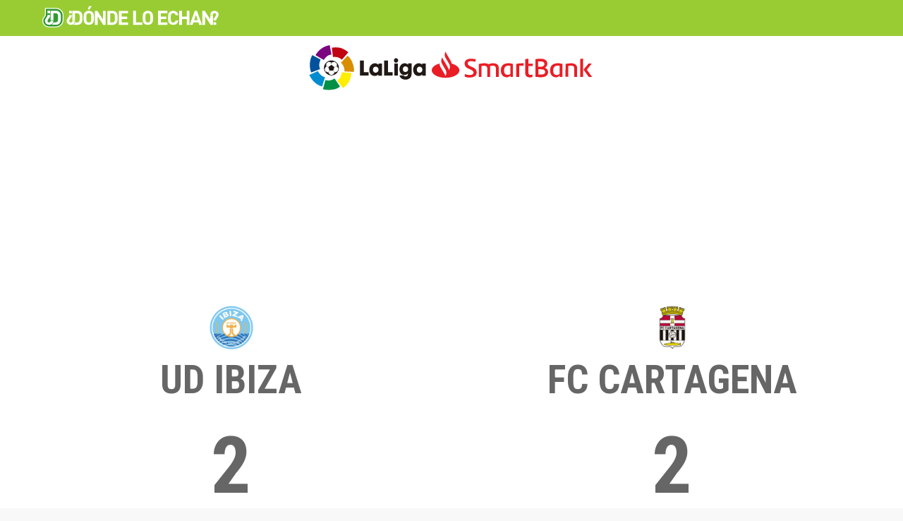

--- FILE ---
content_type: text/html;charset=utf-8
request_url: https://www.dondeloechan.com/2023-01-29/IBI-CAR
body_size: 2955
content:
<!DOCTYPE html>
<html lang="es">
<head>

<link rel="canonical" href="https://www.dondeloechan.com/2023-01-29/IBI-CAR" ><meta property="og:site_name" content="¿DÓNDE LO ECHAN?" /><meta property="og:title" content="UD Ibiza - FC Cartagena" /><meta property="og:type" content="website" /><meta property="og:description" content="LaLiga SmartBank TV, Amazon Prime Video echan el UD Ibiza - FC Cartagena de Segunda División el 29-01-2023 a las 21:00 (hora menos en Canarias)" /><meta property="og:image" content="https://www.dondeloechan.com/images/512icon.png" /><meta property="og:url" content="https://www.dondeloechan.com/2023-01-29/IBI-CAR" /><meta property="fb:app_id" content="186372368069513"/><meta name="twitter:card" content="summary" /><meta name="twitter:site" content="@dondeloechan" /><meta name="twitter:title" content="UD Ibiza vs FC Cartagena por LaLiga SmartBank TV, Amazon Prime Video" /><meta name="twitter:description" content="LaLiga SmartBank TV, Amazon Prime Video echan el UD Ibiza - FC Cartagena de Segunda División el 29-01-2023 a las 21:00 (hora menos en Canarias)" /><title>UD Ibiza vs FC Cartagena - ¿DÓNDE LO ECHAN?</title><meta name="description" content="LaLiga SmartBank TV, Amazon Prime Video echan el UD Ibiza - FC Cartagena de Segunda División el 29-01-2023 a las 21:00 (hora menos en Canarias)" /><link rel="stylesheet" href="https://www.dondeloechan.com/css/bootstrap.css">
<link rel="stylesheet" href="https://www.dondeloechan.com/css/dle.css">
<script src="https://maxcdn.bootstrapcdn.com/bootstrap/3.3.5/js/bootstrap.min.js"></script>
<link href='https://fonts.googleapis.com/css?family=Roboto+Condensed:400,700,300&subset=latin,latin-ext' rel='stylesheet' type='text/css'>
<link href='https://fonts.googleapis.com/css?family=Roboto:400,500,300,700' rel='stylesheet' type='text/css'>
<link href='https://www.dondeloechan.com/fonts/faw/css/fontawesome-all.min.css' rel='stylesheet' type='text/css'>
<meta charset="UTF-8">
<meta http-equiv="Content-type" content="text/html; charset=utf-8" />
<meta property="og:type" content="website" />
<meta name="viewport" content="width=device-width, initial-scale=1, maximum-scale=1">
<link rel="apple-touch-icon" href="https://www.dondeloechan.com/images/apple-touch-icon-57x57-precomposed.png" />
				<link rel="apple-touch-icon" sizes="72x72" href="https://www.dondeloechan.com/images/apple-touch-icon-72x72-precomposed.png" />
				<link rel="apple-touch-icon" sizes="114x114" href="https://www.dondeloechan.com/images/apple-touch-icon-114x114-precomposed.png" />
				<link rel="apple-touch-icon" sizes="120x120" href="https://www.dondeloechan.com/images/apple-touch-icon-120x120-precomposed.png" />
				<link rel="apple-touch-icon" sizes="144x144" href="https://www.dondeloechan.com/images/apple-touch-icon-144x144-precomposed.png" />		<!-- Facebook Pixel Code -->
		<script>
		  !function(f,b,e,v,n,t,s)
		  {if(f.fbq)return;n=f.fbq=function(){n.callMethod?
		  n.callMethod.apply(n,arguments):n.queue.push(arguments)};
		  if(!f._fbq)f._fbq=n;n.push=n;n.loaded=!0;n.version='2.0';
		  n.queue=[];t=b.createElement(e);t.async=!0;
		  t.src=v;s=b.getElementsByTagName(e)[0];
		  s.parentNode.insertBefore(t,s)}(window, document,'script',
		  'https://connect.facebook.net/en_US/fbevents.js');
		  fbq('init', '136769530316418');
		  fbq('track', 'PageView');
		</script>
		<noscript><img height="1" width="1" style="display:none"
		  src="https://www.facebook.com/tr?id=136769530316418&ev=PageView&noscript=1"
		/></noscript>
		<!-- End Facebook Pixel Code -->

		</head>
<body>
<script>
  (function(i,s,o,g,r,a,m){i['GoogleAnalyticsObject']=r;i[r]=i[r]||function(){
  (i[r].q=i[r].q||[]).push(arguments)},i[r].l=1*new Date();a=s.createElement(o),
  m=s.getElementsByTagName(o)[0];a.async=1;a.src=g;m.parentNode.insertBefore(a,m)
  })(window,document,'script','//www.google-analytics.com/analytics.js','ga');

  ga('create', 'UA-26961217-1', 'auto');
  ga('send', 'pageview');

</script><div id="fb-root"></div>
		<script>(function(d, s, id) {
		  var js, fjs = d.getElementsByTagName(s)[0];
		  if (d.getElementById(id)) return;
		  js = d.createElement(s); js.id = id;
		  js.src = "//connect.facebook.net/en_US/sdk.js#xfbml=1&version=v2.4&appId=186372368069513";
		  fjs.parentNode.insertBefore(js, fjs);
		}(document, 'script', 'facebook-jssdk'));</script>	<script>
		fbq('track', 'ViewContent');
	</script>
	
	    <!-- Fixed navbar -->
    <nav class="navbar navbar-default navbar-fixed-top">
      <div class="container">
        <div class="navbar-header">
          <button type="button" style="visibility:hidden" class="navbar-toggle collapsed" data-toggle="collapse" data-target="#navbar" aria-expanded="false" aria-controls="navbar">
            <span class="sr-only">Toggle navigation</span>
            <span class="icon-bar"></span>
            <span class="icon-bar"></span>
            <span class="icon-bar"></span>
          </button>
          <a class="navbar-brand" href="https://www.dondeloechan.com" title="volver a la página principal de ¿DÓNDE LO ECHAN?"><img src="https://www.dondeloechan.com/images/banner_832x128.svg" alt="logo de ¿DÓNDE LO ECHAN?" style="height:40px;width:auto"/></a>
        </div>
      </div>
    </nav>
	
	
		<div class="container fullwidth whitebg greenborder dropshadow">
		<br/>
<div id="49942" class="col-lg-12 col-md-12 col-sm-12 col-xs-12"><div class="partidazo_league marginch"><img class="img-responsive center-block detalle_logo" src="https://www.dondeloechan.com/images/svg/tr/tr_es_ligasmartbank.svg" alt="logo de Segunda División" /></div><div><div class="col-xs-6 text-center"><img class="detalle_logo" src="https://t.resfu.com/img_data/escudos/medium/1352.jpg?lossy=1&v=28" alt="UD Ibiza" /></div><div class="col-xs-6 text-center"><img class="detalle_logo" src="https://t.resfu.com/img_data/escudos/medium/643.jpg?lossy=1&v=28" alt="FC Cartagena" /></div></div><div class="condensed detalle_teams"><div class="col-xs-6 text-center">UD Ibiza</div><div class="col-xs-6 text-center">FC Cartagena</div></div><div><div class="col-xs-6 massive_score condensed text-center">2</div><div class="col-xs-6 massive_score condensed text-center">2</div></div><div class="col-xs-12 condensed detalle_teams text-center">Partido finalizado</div><div class="partidazo_channels marginch center_img "><img class="detalle_logo marginch" src="https://t.resfu.com/media/televisiones/12065.png?size=50x" alt="LaLiga SmartBank TV" title="LaLiga SmartBank TV" /><img class="detalle_logo marginch" src="https://t.resfu.com/media/televisiones/12269.png?size=50x" alt="Amazon Prime Video" title="Amazon Prime Video" /></div><div class="partidazo_line2 text-center condensed destacado_teams"><b>domingo 29</b> de enero a las 21:00<br/><span class="condensed_light">(20:00 en Canarias)</span></div><br/></div>
	</div>
	
	<div class="container">
	<div class="banner center_img">	
<!-- Responsive -->
<ins class="adsbygoogle"
     style="display:block"
     data-ad-client="ca-pub-4820957991808824"
     data-ad-slot="8281612694"
     data-ad-format="auto"></ins>
<script>
(adsbygoogle = window.adsbygoogle || []).push({});
</script>
<script async src="//pagead2.googlesyndication.com/pagead/js/adsbygoogle.js"></script>
	</div>	
	</div>

	
<div class="container whitebg greenborder dropshadow"><div class="col-lg-12 col-md-12 col-sm-12 col-xs-12"><h3>Comenta este partido:</h3></div><div id="comments_section" ><div id="fbcomments"><div class="fb-comments" data-href="https://www.dondeloechan.com/2023-01-29/IBI-CAR" data-width="100%" data-numposts="10"></div></div></div></div><div class="container"></div>
    <footer class="footer">
      <div class="container">
        &copy;2026 dondeloechan.com - Por y para futboleros<br/><br/>
		<div class="row">
		<div class="col-lg6 col-md-6 col-sm-6 col-xs-6">
		<a href="https://www.facebook.com/dondeloechan"><i class="fab fa-facebook fa-2x" aria-hidden="true"></i></a>
		</div>		
		<div class="col-lg6 col-md-6 col-sm-6 col-xs-6"><a href="https://twitter.com/dondeloechan"><i class="fab fa-twitter fa-2x" aria-hidden="true"></i></a>
		</div>
		</div>
      </div>
    </footer>

</body>
</html>

--- FILE ---
content_type: text/html; charset=utf-8
request_url: https://www.google.com/recaptcha/api2/aframe
body_size: 269
content:
<!DOCTYPE HTML><html><head><meta http-equiv="content-type" content="text/html; charset=UTF-8"></head><body><script nonce="Pbt_blXRmCWnvpLEYGVzPw">/** Anti-fraud and anti-abuse applications only. See google.com/recaptcha */ try{var clients={'sodar':'https://pagead2.googlesyndication.com/pagead/sodar?'};window.addEventListener("message",function(a){try{if(a.source===window.parent){var b=JSON.parse(a.data);var c=clients[b['id']];if(c){var d=document.createElement('img');d.src=c+b['params']+'&rc='+(localStorage.getItem("rc::a")?sessionStorage.getItem("rc::b"):"");window.document.body.appendChild(d);sessionStorage.setItem("rc::e",parseInt(sessionStorage.getItem("rc::e")||0)+1);localStorage.setItem("rc::h",'1768754658376');}}}catch(b){}});window.parent.postMessage("_grecaptcha_ready", "*");}catch(b){}</script></body></html>

--- FILE ---
content_type: text/css
request_url: https://www.dondeloechan.com/css/dle.css
body_size: 201474
content:
html {
  position: relative;
  min-height: 100%;
}

body{
	background-color:#F8F8F8;
	margin-bottom: 80px;
}

.leftmargin8{
	margin-left:8px;
}

.fullwidth{
	width: 100%;
	padding-left: 0px;
	padding-right: 0px;
}

.social_buttons i{
	color: white;
	padding: 8px;
	border-radius: 50%;
}

.dleicon_facebook{
	background-color: blue;
}

.dleicon_twitter{
	background-color: cyan;
}

.size75{
	font-size: 75%;
}

.dleicon_whatsapp{
	background-color: green;
}

.footer {
  margin-top:-64px;
  padding-top:8px;
  text-align:center;
  text-decoration:none;
  background-color:#404040;
  position: absolute;
  color:white;
  bottom: 0;
  width: 100%;
  font-weight:400;
  /* Set the fixed height of the footer here */
  height: 80px;

}

.farback {
	z-index: -1;
	float:none;
}

.shield_left img {
	background-position: left -40px center;
	background-repeat: no-repeat;
	background-size: 200%;
	filter: blur(2px);
	height:100px;

}

.shield_right{
	background-position: right -40px center;
	background-repeat: no-repeat;
	background-size: 200%;
	filter: blur(2px);
	height:100px;

}

.footer a{
	text-decoration:none;
	color:white;
}

.fb-comments, .fb-comments * {
    width:100% !important;
}

.banner{
	margin-top:0px;
	margin-bottom:0px;
}

.condensed{
	font-family:"Roboto Condensed", "Segoe WP" , Helvetica, sans-serif;
	font-weight: 700;
	color: #666;
	text-transform:uppercase;

	}
	
.condensed_light{
	font-family:"Roboto Condensed", "Segoe WP" , Helvetica, sans-serif;
	font-weight: 400;
	color: #666;

	}

.roboto{
	font-family:"Roboto Condensed", "Segoe WP" , Helvetica, sans-serif;
}

.today{
	font-weight: 500;
}

.whitebg{
	background-color:white;
}

.greenbg{
	background-color: #9C3;
	color: white;
	border-radius: 8px;
	text-transform: uppercase;
}

.greenborder{
	border-radius: 3px;
	border-bottom: solid 3px #9C3;
	padding-bottom: 3px;
	margin-bottom: 32px;
	margin-top: 32px;
}

.orangeborder{
	border-radius: 3px;
	border-bottom: solid 3px orange;
	padding-bottom: 3px;
	margin-bottom: 32px;
	margin-top: 32px;
}



.dropshadow{
	box-shadow: 0px 0px 24px rgba(0,0,0,0.1);
}
	
.match:hover{
	background-color:#F8F8F8;
	/*background:url(../images/stripe.png);*/
	cursor:pointer;
}

.center_img{
text-align:center;
}	
	
.bordertop{
	border-top:1px solid #F0F0F0;
}

.height16{
	height: 16px;
}

.height24{
	height: 24px;
}

.height32{
	height: 32px;
}

.height48{
	height: 48px;
}

.height64{
	height: 64px;
}

.height96{
	height: 96px;
}

.height128{
	height: 128px;
}


.fondogris{
	background-color: #F0F0F0;
}

/*END COMMON*/

.dle_tooltip{
	padding: 8px;
	font-size:150%;
}

.tooltip_smaller{
	font-size:75%;
}

h1{
	color: #339933;
	font-size: 1.5em;
	font-weight: 700;
	
}

h3{
	font-size: 1.5em;
	font-weight: 500;
}

h4{
	font-size:8px;
	font-weight:400;
}

.destacado_teams{
	font-size: 125%;
}

.normal_text{
	font-size: 125%;
	
}

.detalle_logo{
		height: 32px;
		width:auto;
	
}



.detalle_teams{
	font-size: 200%;
	line-height:1.5;
}

.massive_score{
	font-size: 400%;
}

.destacado_logo{
height: 24px;
	width:auto;
}

.marginch{
	  margin:12px;
}

.normal_logo{
	  height:24px;
	  	width:auto;
  }

.datesep{
	/* border-top:1px solid #F0F0F0; */
	text-transform:uppercase;

	font-size:100%;
	font-weight:300;
}

.responsive_debug{
	border-bottom:4px solid red;
}

@media (min-width: 768px) {
	
	.dle_tooltip{
	padding: 16px;
	font-size:150%;
}

.tooltip_smaller{
	font-size:75%;
}
	
	
	
h1{
	color: #339933;
	font-size: 1.5em;
	font-weight: 300;
	
}

h4{
	font-size:13px;
	font-weight:400;
}

  .destacado_teams{
	font-size: 150%;
}
.detalle_teams{
	font-size: 300%;
}

.massive_score{
	font-size: 600%;
}

.detalle_logo{
		height: 48px;
		width:auto;
	
}
  
  
  .destacado_logo {
	height: 32px;
		width:auto;
  }
  

  
  .normal_logo{
	  height:32px;
	  	width:auto;
  }
  
        .tr_logo{
	  height:44px;
	  	width:auto;
  }
  
  .datesep{
	/* border-top:1px solid #F0F0F0; */
	text-transform:uppercase;

	font-size:125%;
	font-weight:300;
}

.normal_text{
	font-size: 175%;
	
}

.responsive_debug{
	border-bottom:4px solid blue;
}

.maxwidth150{
	max-width: 96px;
}


}
@media (min-width: 992px) {
	
.dle_tooltip{
	padding: 16px;
	font-size:200%;
}

.tooltip_smaller{
	font-size:75%;
}
	
h1{ 
	color: #339933;
	font-size: 1.5em;
	font-weight: 300;
	
}

h4{
	font-size:18px;
	font-weight:300;
}

  .destacado_teams{
	font-size: 175%;
}

.detalle_teams{
	font-size: 350%;
}

.massive_score{
	font-size: 700%;
}

.detalle_logo{
		height: 64px;
		width:auto;
	
}

  .destacado_logo {
	height: 48px;
	width:auto;
  }
  

  
    .normal_logo{
	  height:32px;
	  	width:auto;
  }
  
   .tr_logo{
	  height:32px;
	  	width:auto;
  }
  
  .datesep{
	/* border-top:1px solid #F0F0F0; */
	text-transform:uppercase;

	font-size:150%;
	font-weight:300;
}
.normal_text{
	font-size: 175%;
	padding-top:10px
}

.responsive_debug{
	border-bottom:4px solid orange;
}

.maxwidth150{
	max-width: 96px;
}

}

@media (min-width: 1200px) {
	
.dle_tooltip{
	padding: 16px;
	font-size:200%;
}

.tooltip_smaller{
	font-size:75%;
}
	
	
h1{
		color: #339933;
	font-size: 1.5em;
	font-weight: 300;
	
}

h4{
	font-size:23px;
	font-weight:300;
}

  .destacado_teams{
	font-size: 200%;
}

.detalle_teams{
	font-size: 400%;
}

.massive_score{
	font-size: 800%;
}

.detalle_logo{
		height: 64px;
		width:auto;
	
}


  .destacado_logo {
	height: 58px;
	width:auto;
  }
  
  
    .normal_logo{
	  height:32px;
	  	width:auto;
  }
  
      .tr_logo{
	  height:48px;
	  	width:auto;
  }
  
  .datesep{
	/* border-top:1px solid #F0F0F0; */
	text-transform:uppercase;

	font-size:175%;
	font-weight:300;
}
.normal_text{
	font-size: 180%;
	/*padding-top:16px*/	
}

.responsive_debug{
	border-bottom:4px solid black;
}


.maxwidth150{
	max-width: 128px;
}



}

@font-face {
  font-family: "Champions Regular";
  src: url([data-uri])
      format("embedded-opentype"),
    url([data-uri])
      format("truetype"),
    url([data-uri])
      format("woff"),
    url(/static/media/champions-regular.32f59d13.otf)
      format("opentype");
  font-weight: 300;
  font-style: normal;
}

@font-face {
  font-family: "Champions Bold";
  src: url([data-uri])
      format("embedded-opentype"),
    url([data-uri])
      format("truetype"),
    url([data-uri])
      format("woff"),
    url(/static/media/champions-bold.ca20b6af.otf)
      format("opentype");
  font-weight: 300;
  font-style: normal;
}

@font-face {
  font-family: "Champions ExtraBold";
  src: url([data-uri])
      format("embedded-opentype"),
    url([data-uri])
      format("truetype"),
    url([data-uri])
      format("woff"),
    url(/static/media/champions-extrabold.0f1df4af.otf)
      format("opentype");
  font-weight: 300;
  font-style: normal;
}

--- FILE ---
content_type: text/plain
request_url: https://www.google-analytics.com/j/collect?v=1&_v=j102&a=210364132&t=pageview&_s=1&dl=https%3A%2F%2Fwww.dondeloechan.com%2F2023-01-29%2FIBI-CAR&ul=en-us%40posix&dt=UD%20Ibiza%20vs%20FC%20Cartagena%20-%20%C2%BFD%C3%93NDE%20LO%20ECHAN%3F&sr=1280x720&vp=1280x720&_u=IEBAAEABAAAAACAAI~&jid=1447145683&gjid=332904594&cid=1179526864.1768754656&tid=UA-26961217-1&_gid=952309244.1768754656&_r=1&_slc=1&z=1963702510
body_size: -451
content:
2,cG-2YZBSV4K8K

--- FILE ---
content_type: image/svg+xml
request_url: https://www.dondeloechan.com/images/svg/tr/tr_es_ligasmartbank.svg
body_size: 4407
content:
<?xml version="1.0" encoding="utf-8"?>
<!-- Generator: Adobe Illustrator 23.0.3, SVG Export Plug-In . SVG Version: 6.00 Build 0)  -->
<svg version="1.1" id="Layer_1" xmlns="http://www.w3.org/2000/svg" xmlns:xlink="http://www.w3.org/1999/xlink" x="0px" y="0px"
	 viewBox="0 0 202 32" style="enable-background:new 0 0 202 32;" xml:space="preserve">
<style type="text/css">
	.st0{fill:#FFFFFF;}
	.st1{fill:#7B057E;}
	.st2{fill:#00529C;}
	.st3{fill:#008DCF;}
	.st4{fill:#009045;}
	.st5{fill:#FEEE00;}
	.st6{fill:#D88E00;}
	.st7{fill:#C00411;}
	.st8{fill:#211915;}
	.st9{fill:#EA1D25;}
</style>
<path class="st0" d="M21.1,16.2c0,2.9-2.4,5.3-5.3,5.3c-2.9,0-5.3-2.4-5.3-5.3s2.4-5.3,5.3-5.3C18.8,10.9,21.1,13.3,21.1,16.2"/>
<path class="st1" d="M4.7,6.9c0,0,0,0.1,0,0.2c0,0,0,0.1,0.1,0.1l5.6,3.2l0,0c0.1,0,0.1,0,0.2,0c0,0,0,0,0-0.1c0,0,0,0,0,0
	c0.5-0.9,1.2-1.7,2.1-2.4c0.9-0.7,1.9-1.1,3-1.2c0,0,0,0,0,0c0,0,0,0,0.1,0c0.1,0,0.1-0.1,0.1-0.2v0l-1.2-6.3v0c0,0,0,0,0-0.1
	C14.6,0,14.6,0,14.5,0c0,0,0,0,0,0l0,0c-2,0.4-3.9,1.1-5.7,2.4C7.1,3.6,5.7,5.2,4.7,6.9"/>
<path class="st2" d="M1.5,19.2c0,0.1,0.1,0.1,0.1,0.1c0,0,0.1,0,0.1,0l6-2.3h0c0.1,0,0.1-0.1,0.1-0.2c0,0,0,0,0-0.1c0,0,0,0,0,0
	c-0.4-1-0.6-2-0.5-3.2s0.4-2.2,0.9-3.1c0,0,0,0,0,0c0,0,0,0,0-0.1c0-0.1,0-0.1-0.1-0.2l0,0L2.5,7.1h0c0,0,0,0-0.1,0
	c-0.1,0-0.1,0-0.2,0.1l0,0l0,0C1.3,9,0.7,11,0.6,13.1C0.5,15.3,0.8,17.3,1.5,19.2"/>
<path class="st3" d="M9.2,29.2c0.1,0,0.1,0,0.2-0.1c0,0,0,0,0-0.1l1.9-6.2v0c0-0.1,0-0.1-0.1-0.2c0,0,0,0-0.1,0c0,0,0,0,0,0
	c-1-0.3-2-0.8-2.8-1.6c-0.8-0.8-1.5-1.6-1.9-2.6c0,0,0,0,0,0c0,0,0,0,0,0c-0.1-0.1-0.1-0.1-0.2,0h0L0.4,21h0c0,0-0.1,0-0.1,0
	c0,0-0.1,0.1,0,0.2c0,0,0,0,0,0l0,0c0.8,1.8,2,3.6,3.6,5C5.4,27.7,7.3,28.7,9.2,29.2"/>
<path class="st4" d="M21.8,29.5c0,0,0.1-0.1,0.1-0.2c0,0,0-0.1,0-0.1l-3.6-5.4l0,0c0,0-0.1-0.1-0.2-0.1c0,0,0,0-0.1,0c0,0,0,0,0,0
	c-0.9,0.6-1.9,1-3,1.2s-2.2,0.1-3.2-0.2c0,0,0,0,0,0c0,0-0.1,0-0.1,0c-0.1,0-0.1,0.1-0.1,0.1v0l-1.7,6.2v0c0,0,0,0,0,0.1
	c0,0.1,0.1,0.1,0.1,0.1h0l0,0c1.9,0.5,4,0.7,6.1,0.3C18.2,31.5,20.1,30.7,21.8,29.5"/>
<path class="st5" d="M30,19.9c0-0.1,0-0.1-0.1-0.2c0,0-0.1,0-0.1,0l-6.4-0.5h0c-0.1,0-0.1,0-0.2,0.1c0,0,0,0,0,0.1c0,0,0,0,0,0
	c-0.1,1-0.4,2.1-0.9,3.1c-0.5,1-1.3,1.8-2.1,2.4c0,0,0,0,0,0c0,0,0,0,0,0c0,0.1,0,0.1,0,0.2l0,0l3.8,5.2l0,0c0,0,0,0,0.1,0
	c0.1,0,0.1,0,0.2,0l0,0l0,0c1.6-1.2,3-2.7,4.1-4.6S29.8,21.9,30,19.9"/>
<path class="st6" d="M27.5,7.5c0,0-0.1-0.1-0.2,0c0,0,0,0-0.1,0.1l-4.4,4.7l0,0c0,0.1-0.1,0.1,0,0.2c0,0,0,0,0,0.1s0,0,0,0
	c0.8,0.7,1.4,1.6,1.8,2.6c0.4,1,0.6,2.1,0.5,3.2c0,0,0,0,0,0c0,0,0,0,0,0.1c0,0.1,0.1,0.1,0.2,0.1h0l6.4,0.3h0c0,0,0,0,0.1,0
	c0.1,0,0.1-0.1,0.1-0.1c0,0,0,0,0,0l0,0c0.1-2-0.2-4.1-1-6.1C30.2,10.6,29,8.9,27.5,7.5"/>
<path class="st7" d="M16.3,1.8c-0.1,0-0.1,0.1-0.1,0.1c0,0,0,0.1,0,0.1L17,8.3v0c0,0.1,0.1,0.1,0.1,0.1c0,0,0,0,0.1,0c0,0,0,0,0,0
	c1-0.2,2.1-0.1,3.2,0.2c1.1,0.3,2,0.9,2.8,1.6c0,0,0,0,0,0c0,0,0,0,0.1,0c0.1,0,0.1,0,0.2-0.1l0,0l4.2-4.9l0,0c0,0,0,0,0-0.1
	c0-0.1,0-0.1,0-0.2l0,0l0,0c-1.5-1.3-3.3-2.3-5.4-3C20.3,1.5,18.2,1.4,16.3,1.8"/>
<path class="st8" d="M15.9,10.8c-2.9,0-5.3,2.4-5.3,5.3c0,2.9,2.4,5.3,5.3,5.3c2.9,0,5.3-2.4,5.3-5.3S18.8,10.8,15.9,10.8
	 M19.7,19.2c0.1-0.2,0.1-0.5,0.1-0.7c-0.1,0.1-0.2,0.2-0.4,0.3c-0.4,0.3-0.8,0.4-1.1,0.5l-1-1.1l0,0l0.8,1.3
	c-0.2,0.3-0.5,0.7-0.9,0.9c-0.1,0.1-0.3,0.2-0.4,0.2c0.2,0,0.4,0.1,0.7,0.1c-0.5,0.2-1.1,0.3-1.6,0.3s-1.1-0.1-1.6-0.3
	c0.2,0,0.5,0,0.7-0.1c-0.1-0.1-0.3-0.1-0.4-0.2c-0.4-0.3-0.7-0.6-0.9-0.9l0.8-1.3l0,0l-1,1.1c-0.4-0.1-0.8-0.3-1.1-0.5
	c-0.1-0.1-0.2-0.2-0.4-0.3c0,0.2,0.1,0.4,0.1,0.7c-0.6-0.8-1-1.9-1-3c0,0,0-0.1,0-0.2c0.1,0.2,0.2,0.5,0.3,0.6
	c0-0.1,0.1-0.3,0.1-0.4c0.1-0.4,0.4-0.8,0.6-1.1l1.5,0.3l0,0l-1.4-0.6c0-0.4,0-0.8,0.1-1.3c0.1-0.1,0.1-0.3,0.2-0.4
	c-0.2,0.1-0.4,0.2-0.6,0.4c0.6-1,1.6-1.7,2.8-2c-0.2,0.1-0.4,0.3-0.6,0.5c0.1,0,0.3,0,0.4,0c0.5,0,0.9,0.1,1.2,0.3l0.2,1.5h0
	l0.2-1.5c0.4-0.2,0.8-0.3,1.2-0.3c0.1,0,0.3,0,0.5,0c-0.1-0.1-0.3-0.4-0.5-0.5c1.1,0.3,2.1,1,2.8,2c-0.2-0.2-0.4-0.3-0.6-0.4
	c0.1,0.1,0.1,0.3,0.2,0.4c0.1,0.4,0.2,0.9,0.1,1.3l-1.4,0.6l0,0l1.5-0.3c0.3,0.3,0.5,0.7,0.6,1.1c0,0.1,0.1,0.3,0.1,0.4
	c0.1-0.2,0.2-0.4,0.3-0.6c0,0.1,0,0.1,0,0.2C20.8,17.3,20.4,18.3,19.7,19.2"/>
<polygon class="st8" points="13.7,15.5 14.5,18 17.2,18 18,15.5 15.9,13.9 "/>
<polygon class="st8" points="42.2,21.5 36.1,21.5 36.1,10.9 38.9,10.9 38.9,19.1 42.2,19.1 "/>
<path class="st8" d="M42.7,17.3c0-2.4,1.7-4.5,4.1-4.5c1,0,1.7,0.4,2.4,1.1V13h2.5v8.6h-2.6v-0.8c0,0-0.9,1-2.5,1
	C44.3,21.8,42.7,20,42.7,17.3 M47.3,15.2c-1.2,0-2,0.9-2,2.1c0,1.2,0.7,2.2,1.9,2.2c1.1,0,2.1-0.9,2.1-2.1
	C49.3,16.1,48.4,15.2,47.3,15.2"/>
<polygon class="st8" points="59.3,21.5 53.2,21.5 53.2,10.9 56,10.9 56,19.1 59.3,19.1 "/>
<path class="st8" d="M60.2,10.8c0-0.9,0.7-1.6,1.5-1.6s1.5,0.7,1.5,1.6c0,0.9-0.7,1.6-1.6,1.6C60.8,12.4,60.2,11.7,60.2,10.8
	 M63,21.5h-2.5V13H63V21.5z"/>
<path class="st8" d="M64.1,17.1c0-2.3,1.5-4.3,3.7-4.3c1.1,0,1.8,0.4,2.5,1.1v-1h2.4v7.5c0,2.6-2,4-4.3,4c-2.1,0-3.9-1.1-4.2-3h2.9
	c0.3,0.6,0.7,0.7,1.3,0.7c0.9,0,1.7-0.4,1.7-1.4c0-0.2,0-0.4,0-0.6c-0.5,0.5-1.4,1-2.4,1C65.5,21.3,64.1,19.4,64.1,17.1 M68.3,15
	c-1.2,0-1.8,1-1.8,2c0,1.1,0.7,2,1.8,2c1.3,0,2-1,2-2C70.3,15.9,69.6,15,68.3,15"/>
<path class="st8" d="M73.8,17.3c0-2.4,1.7-4.5,4.1-4.5c1,0,1.7,0.4,2.4,1.1V13h2.5v8.6h-2.6v-0.8c0,0-0.9,1-2.5,1
	C75.4,21.8,73.8,20,73.8,17.3 M78.4,15.2c-1.2,0-2,0.9-2,2.1c0,1.2,0.7,2.2,1.9,2.2c1.1,0,2.1-0.9,2.1-2.1
	C80.4,16.1,79.5,15.2,78.4,15.2"/>
<g>
	<path class="st9" d="M118.2,10c0,0.4-0.2,1.6-0.4,1.8c-0.2-0.1-0.4-0.1-0.6-0.2c-0.8-0.2-1.6-0.3-2.4-0.3c-0.4,0-0.8,0-1.2,0.2
		c-0.3,0.1-0.5,0.2-0.7,0.4c-0.3,0.3-0.4,0.6-0.4,0.9c0,0.5,0.2,0.9,0.5,1.3c0.3,0.2,0.6,0.4,0.9,0.6c0.4,0.2,0.8,0.4,1.3,0.6
		c0.5,0.2,1,0.4,1.5,0.7c0.4,0.2,0.8,0.5,1.1,0.8c0.5,0.5,0.9,1.1,1,1.9c0.1,0.6,0.1,1.2-0.1,1.7c-0.2,0.7-0.7,1.3-1.4,1.7
		c-0.5,0.3-1,0.5-1.5,0.6c-0.6,0.1-1.3,0.2-1.9,0.2c-0.5,0-1,0-1.6-0.1c-0.6-0.1-1.3-0.3-1.9-0.5c0,0-0.1,0-0.1,0
		c0-0.6,0.1-1.3,0.3-1.9c0.1,0.1,0.3,0.1,0.4,0.2c0.6,0.2,1.1,0.4,1.7,0.4c0.5,0.1,1.1,0.1,1.6,0.1c0.4,0,0.8-0.1,1.2-0.2
		c0.2-0.1,0.4-0.2,0.6-0.4c0.3-0.3,0.5-0.6,0.5-1c0-0.2,0-0.4-0.1-0.6c-0.1-0.3-0.3-0.5-0.5-0.7c-0.2-0.2-0.5-0.4-0.7-0.5
		c-0.5-0.3-0.9-0.5-1.4-0.7c-0.4-0.2-0.9-0.4-1.3-0.6c-0.4-0.2-0.8-0.4-1.1-0.7c-0.6-0.5-0.9-1.1-1.1-1.8c-0.1-0.4-0.1-0.8-0.1-1.2
		c0-0.4,0.1-0.7,0.3-1.1c0.3-0.6,0.7-1.1,1.4-1.4c0.4-0.2,0.9-0.4,1.4-0.5c0.6-0.1,1.2-0.1,1.9-0.1c0.7,0,1.4,0.1,2,0.3
		C117.6,9.8,117.8,9.8,118.2,10C118.1,9.9,118.2,9.9,118.2,10"/>
	<path class="st9" d="M144.7,22.5h-1.9c0-0.4-0.1-0.7-0.1-1.1c0,0,0,0.1-0.1,0.1c-0.4,0.6-1,1-1.8,1.2c-0.3,0.1-0.7,0.1-1.1,0
		c-0.4,0-0.8-0.1-1.2-0.3c-0.8-0.3-1.4-0.9-1.8-1.6c-0.3-0.5-0.5-1-0.6-1.6c-0.1-0.6-0.1-1.3-0.1-1.9c0-0.6,0.2-1.2,0.4-1.8
		c0.5-1.1,1.3-1.9,2.4-2.3c0.4-0.1,0.8-0.2,1.2-0.3c0.3,0,0.6-0.1,0.9-0.1c0.4,0,0.7,0,1.1,0c0.3,0,0.5,0,0.7,0.1
		c0.6,0.1,1.2,0.2,1.8,0.4c0,0,0,0,0,0V22.5z M142.7,14.6c-0.2,0-0.5-0.1-0.7-0.1c-0.3,0-0.6,0-0.8,0c-0.3,0-0.6,0-0.9,0.1
		c-0.8,0.2-1.4,0.7-1.7,1.5c-0.1,0.4-0.2,0.7-0.3,1.1c-0.1,0.5,0,1,0,1.5c0.1,0.4,0.2,0.7,0.3,1.1c0.3,0.5,0.7,0.9,1.3,1.1
		c0.4,0.1,0.9,0.2,1.3,0.1c0.5-0.1,1-0.3,1.5-0.6c0.1,0,0.1-0.1,0.1-0.2c0-1.8,0-3.7,0-5.5V14.6z"/>
	<path class="st9" d="M122.4,22.5h-2v-9.2c0.2,0,0.4-0.1,0.6-0.1c0.4-0.1,0.7-0.1,1.1-0.2c0.3,0,0.6-0.1,0.9-0.1
		c0.5-0.1,0.9-0.1,1.4-0.1c0.6,0,1.2,0,1.7,0.2c0.4,0.1,0.8,0.3,1.1,0.5c0,0,0.1,0,0.1,0c0.5-0.2,1-0.4,1.5-0.5
		c0.3-0.1,0.6-0.1,1-0.2c0.2,0,0.4,0,0.6,0c0.6,0,1.2,0.1,1.8,0.2c0.4,0.1,0.8,0.3,1.2,0.6c0.5,0.3,0.7,0.8,0.9,1.3
		c0.1,0.4,0.2,0.8,0.2,1.3c0,2.1,0,4.1,0,6.2c0,0,0,0.1,0,0.1h-2c0,0,0-0.1,0-0.1c0-0.4,0-0.7,0-1.1c0-1.6,0-3.1,0-4.7
		c0-0.3,0-0.5-0.1-0.8c-0.2-0.6-0.6-1-1.2-1.2c-0.3-0.1-0.6-0.1-0.9-0.1c-0.7,0-1.4,0.1-2,0.4c0,0-0.1,0-0.1,0
		c0,0.1,0.1,0.3,0.1,0.4c0.1,0.3,0.1,0.6,0.1,0.9c0,2.1,0,4.1,0,6.2v0.1c-0.1,0-1.9,0-2,0v-0.1c0-1.9,0-3.8,0-5.7
		c0-0.3,0-0.5-0.1-0.8c-0.2-0.6-0.6-1-1.2-1.2c-0.2-0.1-0.5-0.1-0.7-0.1c-0.2,0-0.4,0-0.7,0c-0.5,0-1,0.1-1.5,0.2c0,0.3,0,0.6,0,1
		c0,0.3,0,0.6,0,1v1v1v1v1v1V22.5z"/>
	<path class="st9" d="M153.5,9.9c0.7-0.2,1.3-0.3,2-0.3c0,0,0,0.1,0,0.1c0,0.3,0,0.7,0,1V13v0.1h3.2c0,0.6-0.1,1.2-0.2,1.7h-3
		c0,0,0,0.1,0,0.1c0,1.5,0,2.9,0,4.4c0,0.3,0,0.5,0.1,0.8c0.2,0.5,0.5,0.8,1,0.9c0.3,0.1,0.6,0,0.9,0c0.4,0,0.7-0.1,1-0.2
		c0,0,0,0,0,0c0,0.1,0,0.2,0,0.3c-0.1,0.5-0.1,0.9-0.2,1.4c0,0.1,0,0.1-0.1,0.1c-0.3,0.1-0.6,0.2-0.9,0.2c-0.4,0-0.7,0.1-1.1,0
		c-0.4,0-0.9-0.1-1.3-0.3c-0.8-0.3-1.2-0.9-1.5-1.6c-0.1-0.4-0.2-0.8-0.2-1.2c0-3.2,0-6.4,0-9.6V9.9z"/>
	<path class="st9" d="M148.9,22.5h-2v-9.2c0.3-0.1,0.6-0.2,0.9-0.2c1.1-0.2,2.2-0.3,3.4-0.3c0.3,0,0.7,0,1,0.1c0,0.6,0,1.2-0.2,1.7
		c-1-0.1-2-0.1-3,0V22.5z"/>
	<path class="st9" d="M192.2,9.8c0.7-0.2,1.3-0.3,2-0.3c0,0,0,0,0,0c0,0,0,0,0,0c0,0,0,0,0,0.1c0,4.3,0,8.6,0,12.9c0,0,0,0,0,0h-2
		V9.8z M200.4,13h-0.1h-1.1c-0.4,0-0.7,0-1.1,0c-0.1,0-0.1,0-0.1,0.1c0,0,0,0,0,0.1l-2,2.4c-0.5,0.6-0.9,1.1-1.4,1.7
		c0,0,0,0.1,0,0.1c0,0.1,0,0.1,0.1,0.1c0.6,0.8,1.2,1.7,1.8,2.5c0.6,0.8,1.1,1.6,1.7,2.4c0,0,0.1,0.1,0.1,0.1c0.8,0,1.5,0,2.3,0
		c0,0,0,0,0.1,0c-1.3-1.7-2.5-3.4-3.8-5.1c0.6-0.7,1.2-1.5,1.8-2.2C199.2,14.5,199.8,13.7,200.4,13C200.4,13,200.4,13,200.4,13"/>
	<path class="st9" d="M160.5,22.5V9.9c0.1,0,0.1,0,0.2,0c0.4-0.1,0.8-0.1,1.2-0.2c0.3,0,0.7-0.1,1-0.1c0.2,0,0.4,0,0.6,0
		c0.3,0,0.6,0,0.9,0c0.8,0,1.6,0.2,2.3,0.4c0.4,0.2,0.8,0.4,1.2,0.7c0.5,0.4,0.8,1,0.9,1.6c0.1,0.4,0.1,0.7,0.1,1.1
		c-0.1,0.9-0.5,1.7-1.3,2.3c-0.1,0.1-0.3,0.2-0.4,0.3c0,0,0,0-0.1,0c0.1,0,0.2,0,0.2,0.1c0.5,0.2,0.9,0.4,1.3,0.8
		c0.4,0.4,0.7,0.9,0.8,1.5c0.1,0.4,0.1,0.7,0,1.1c0,0.4-0.1,0.8-0.3,1.1c-0.3,0.6-0.7,1.1-1.3,1.4c-0.4,0.2-0.9,0.4-1.4,0.5
		c-0.5,0.1-1,0.2-1.6,0.2c-0.5,0-1,0-1.5,0C162.5,22.5,161.5,22.5,160.5,22.5L160.5,22.5z M162.6,17v3.8c0,0,0,0,0,0
		c0.7,0,1.3,0,2,0c0.3,0,0.7,0,1-0.1c0.3-0.1,0.6-0.1,0.9-0.3c0.4-0.2,0.7-0.5,0.8-0.9c0.1-0.3,0.1-0.7,0-1
		c-0.1-0.4-0.3-0.7-0.6-0.9c-0.2-0.2-0.5-0.3-0.7-0.3c-0.5-0.1-1-0.2-1.5-0.2C163.9,17,163.2,17,162.6,17L162.6,17z M162.6,15.2
		L162.6,15.2c0.5,0,1,0,1.5,0c0.3,0,0.6,0,0.9,0c0.3,0,0.6-0.1,0.9-0.3c0.4-0.2,0.7-0.5,0.9-1c0.1-0.3,0.1-0.7,0-1
		c-0.1-0.3-0.2-0.6-0.5-0.8c-0.2-0.2-0.4-0.3-0.7-0.4c-0.5-0.2-1-0.2-1.5-0.2c-0.4,0-0.8,0-1.3,0c-0.1,0-0.2,0-0.4,0V15.2z"/>
	<path class="st9" d="M179.6,22.5h-1.9c0-0.4-0.1-0.7-0.1-1.1c0,0,0,0.1-0.1,0.1c-0.4,0.6-1,1-1.8,1.2c-0.3,0.1-0.7,0.1-1.1,0
		c-0.4,0-0.8-0.1-1.2-0.3c-0.8-0.3-1.4-0.9-1.8-1.6c-0.3-0.5-0.5-1-0.6-1.6c-0.1-0.6-0.1-1.3-0.1-1.9c0-0.6,0.2-1.2,0.4-1.8
		c0.5-1.1,1.3-1.9,2.5-2.3c0.4-0.1,0.8-0.2,1.2-0.3c0.3,0,0.6-0.1,0.9-0.1c0.4,0,0.7,0,1.1,0c0.3,0,0.5,0,0.8,0.1
		c0.6,0.1,1.2,0.2,1.8,0.4c0,0,0,0,0,0V22.5z M177.6,14.6c-0.2,0-0.5-0.1-0.7-0.1c-0.3,0-0.6,0-0.8,0c-0.3,0-0.6,0-0.9,0.1
		c-0.8,0.2-1.4,0.7-1.8,1.5c-0.2,0.4-0.2,0.7-0.3,1.1c-0.1,0.5,0,1,0,1.6c0.1,0.4,0.2,0.7,0.3,1.1c0.3,0.5,0.7,0.9,1.3,1.1
		c0.4,0.1,0.9,0.2,1.3,0.1c0.5-0.1,1-0.3,1.5-0.6c0.1,0,0.1-0.1,0.1-0.2c0-1.9,0-3.7,0-5.6V14.6z"/>
	<path class="st9" d="M181.9,13.3c0.2,0,0.4-0.1,0.6-0.1c0.4-0.1,0.8-0.2,1.2-0.2c0.3,0,0.6-0.1,0.9-0.1c0.3,0,0.6-0.1,0.9-0.1
		c0.5,0,0.9,0,1.4,0.1c0.5,0.1,0.9,0.2,1.4,0.4c0.8,0.4,1.4,1,1.6,1.9c0.1,0.3,0.1,0.7,0.1,1c0,2.1,0,4.1,0,6.2v0.1h-2
		c0,0,0,0,0-0.1c0,0,0-0.1,0-0.1c0-1.9,0-3.8,0-5.7c0-0.3,0-0.5-0.1-0.8c-0.1-0.3-0.2-0.7-0.5-0.9c-0.2-0.2-0.4-0.3-0.7-0.3
		c-0.3-0.1-0.5-0.1-0.8-0.1c-0.2,0-0.4,0-0.7,0c-0.3,0-0.6,0-0.9,0.1c-0.2,0-0.3,0-0.5,0.1c0,0.2,0,0.5,0,0.7c0,0.2,0,0.5,0,0.7v0.7
		v0.7v0.7v0.7v0.7v0.7v0.7v0.7v0.7c-0.1,0-1.9,0-2,0C181.8,22.4,181.8,13.5,181.9,13.3"/>
	<path class="st9" d="M101,13c0-0.7-0.2-1.3-0.6-1.9l-3.1-5.3c-0.2-0.4-0.4-0.8-0.5-1.3l-0.1,0.2C96,6,96,7.7,96.8,9l2.5,4.2
		c0.8,1.3,0.8,2.9,0,4.2l-0.1,0.2c-0.1-0.4-0.3-0.9-0.5-1.3l-2.2-3.9L95,10c-0.2-0.4-0.4-0.8-0.5-1.3L94.3,9c-0.8,1.3-0.8,2.9,0,4.2
		l2.5,4.3c0.8,1.3,0.8,2.9,0,4.2l-0.1,0.2c-0.1-0.4-0.3-0.9-0.5-1.3l-3.1-5.3c-0.4-0.7-0.6-1.5-0.6-2.3c-3.3,0.9-5.5,2.7-5.5,4.8
		c0,2.9,4.4,5.3,9.8,5.3c5.4,0,9.8-2.4,9.8-5.3C106.6,15.7,104.3,13.9,101,13"/>
</g>
</svg>
